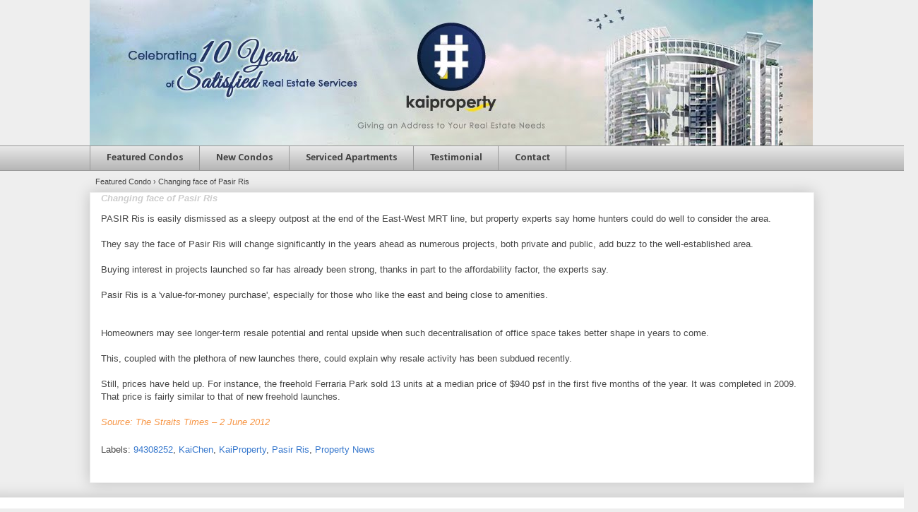

--- FILE ---
content_type: text/html; charset=UTF-8
request_url: https://www.kaiproperty.com/2012/06/changing-face-of-pasir-ris.html
body_size: 13374
content:
<!DOCTYPE html>
<html class='v2' dir='ltr' lang='en' xmlns='http://www.w3.org/1999/xhtml' xmlns:b='http://www.google.com/2005/gml/b' xmlns:data='http://www.google.com/2005/gml/data' xmlns:expr='http://www.google.com/2005/gml/expr'>
<head>
<link href='https://www.blogger.com/static/v1/widgets/335934321-css_bundle_v2.css' rel='stylesheet' type='text/css'/>
<title>Changing face of Pasir Ris Singapore</title>
<meta content='Changing face of Pasir Ris' name='keywords'/>
<meta content='en' http-equiv='content-language'/>
<meta content='global' name='distribution'/>
<meta content='1 days' name='revisit'/>
<meta content='1 days' name='revisit-after'/>
<meta content='document' name='resource-type'/>
<meta content='all' name='audience'/>
<meta content='general' name='rating'/>
<meta content='all' name='robots'/>
<meta content='index, follow' name='robots'/>
<meta content='English' name='language'/>
<meta content='Singapore' name='country'/>
<link href='https://plus.google.com/+KaiChen/about' rel='author'/>
<link href='https://plus.google.com/106868802401134742098' rel='publisher'/>
<meta content='C983661534976A58BB86957A978C679A' name='msvalidate.01'/>
<!-- <link href='https://www.kaiproperty.com' hreflang='en' rel='alternate'/> -->
<meta content='width=1100' name='viewport'/>
<meta content='text/html; charset=UTF-8' http-equiv='Content-Type'/>
<meta content='blogger' name='generator'/>
<link href='https://www.kaiproperty.com/favicon.ico' rel='icon' type='image/x-icon'/>
<link href='https://www.kaiproperty.com/2012/06/changing-face-of-pasir-ris.html' rel='canonical'/>
<link rel="alternate" type="application/atom+xml" title="Kaiproperty | New Condo Singapore - Atom" href="https://www.kaiproperty.com/feeds/posts/default" />
<link rel="alternate" type="application/rss+xml" title="Kaiproperty | New Condo Singapore - RSS" href="https://www.kaiproperty.com/feeds/posts/default?alt=rss" />
<link rel="service.post" type="application/atom+xml" title="Kaiproperty | New Condo Singapore - Atom" href="https://draft.blogger.com/feeds/9047881551339721871/posts/default" />

<link rel="alternate" type="application/atom+xml" title="Kaiproperty | New Condo Singapore - Atom" href="https://www.kaiproperty.com/feeds/534407144455842322/comments/default" />
<!--Can't find substitution for tag [blog.ieCssRetrofitLinks]-->
<meta content='https://www.kaiproperty.com/2012/06/changing-face-of-pasir-ris.html' property='og:url'/>
<meta content='Changing face of Pasir Ris' property='og:title'/>
<meta content='Kaiproperty provides Real Estate Services and handles New or Resale Condos, Resale HDB, Serviced Apartments in Singapore.' property='og:description'/>
<style type='text/css'>@font-face{font-family:'Calibri';font-style:normal;font-weight:700;font-display:swap;src:url(//fonts.gstatic.com/l/font?kit=J7aanpV-BGlaFfdAjAo9_pxqHxIZrCE&skey=cd2dd6afe6bf0eb2&v=v15)format('woff2');unicode-range:U+0000-00FF,U+0131,U+0152-0153,U+02BB-02BC,U+02C6,U+02DA,U+02DC,U+0304,U+0308,U+0329,U+2000-206F,U+20AC,U+2122,U+2191,U+2193,U+2212,U+2215,U+FEFF,U+FFFD;}</style>
<style id='page-skin-1' type='text/css'><!--
/* Variable definitions
====================
<Variable name="keycolor" description="Main Color" type="color" default="#ffffff"/>
<Group description="Page" selector="body">
<Variable name="body.font" description="Font" type="font"
default="normal normal 13px Arial, Tahoma, Helvetica, FreeSans, sans-serif"/>
<Variable name="body.background.color" description="Background Color" type="color" default="#000000"/>
<Variable name="body.text.color" description="Text Color" type="color" default="#ffffff"/>
</Group>
<Group description="Links" selector=".main-inner">
<Variable name="link.color" description="Link Color" type="color" default="#888888"/>
<Variable name="link.visited.color" description="Visited Color" type="color" default="#444444"/>
<Variable name="link.hover.color" description="Hover Color" type="color" default="#cccccc"/>
</Group>
<Group description="Blog Title" selector=".header h1">
<Variable name="header.font" description="Title Font" type="font"
default="normal bold 40px Arial, Tahoma, Helvetica, FreeSans, sans-serif"/>
<Variable name="header.text.color" description="Title Color" type="color" default="#444444" />
<Variable name="header.background.color" description="Header Background" type="color" default="transparent" />
</Group>
<Group description="Blog Description" selector=".header .description">
<Variable name="description.font" description="Font" type="font"
default="normal normal 10px Arial, Tahoma, Helvetica, FreeSans, sans-serif"/>
<Variable name="description.text.color" description="Text Color" type="color"
default="#444444" />
</Group>
<Group description="Tabs Text" selector=".tabs-inner .widget li a">
<Variable name="tabs.font" description="Font" type="font"
default="normal bold 14px Arial, Tahoma, Helvetica, FreeSans, sans-serif"/>
<Variable name="tabs.text.color" description="Text Color" type="color" default="#444444"/>
<Variable name="tabs.selected.text.color" description="Selected Color" type="color" default="#444444"/>
</Group>
<Group description="Tabs Background" selector=".tabs-outer .PageList">
<Variable name="tabs.background.color" description="Background Color" type="color" default="#141414"/>
<Variable name="tabs.selected.background.color" description="Selected Color" type="color" default="#444444"/>
<Variable name="tabs.border.color" description="Border Color" type="color" default="#eeeeee"/>
</Group>
<Group description="Date Header" selector=".main-inner .widget h2.date-header, .main-inner .widget h2.date-header span">
<Variable name="date.font" description="Font" type="font"
default="normal normal 14px Arial, Tahoma, Helvetica, FreeSans, sans-serif"/>
<Variable name="date.text.color" description="Text Color" type="color" default="#666666"/>
<Variable name="date.border.color" description="Border Color" type="color" default="#eeeeee"/>
</Group>
<Group description="Post Title" selector="h3.post-title, h4, h3.post-title a">
<Variable name="post.title.font" description="Font" type="font"
default="normal bold 22px Arial, Tahoma, Helvetica, FreeSans, sans-serif"/>
<Variable name="post.title.text.color" description="Text Color" type="color" default="#444444"/>
</Group>
<Group description="Post Background" selector=".post">
<Variable name="post.background.color" description="Background Color" type="color" default="#ffffff" />
<Variable name="post.border.color" description="Border Color" type="color" default="#eeeeee" />
<Variable name="post.border.bevel.color" description="Bevel Color" type="color" default="#eeeeee"/>
</Group>
<Group description="Gadget Title" selector="h2">
<Variable name="widget.title.font" description="Font" type="font"
default="normal bold 14px Arial, Tahoma, Helvetica, FreeSans, sans-serif"/>
<Variable name="widget.title.text.color" description="Text Color" type="color" default="#444444"/>
</Group>
<Group description="Gadget Text" selector=".sidebar .widget">
<Variable name="widget.font" description="Font" type="font"
default="normal normal 14px Arial, Tahoma, Helvetica, FreeSans, sans-serif"/>
<Variable name="widget.text.color" description="Text Color" type="color" default="#444444"/>
<Variable name="widget.alternate.text.color" description="Alternate Color" type="color" default="#666666"/>
</Group>
<Group description="Gadget Links" selector=".sidebar .widget">
<Variable name="widget.link.color" description="Link Color" type="color" default="#3778cd"/>
<Variable name="widget.link.visited.color" description="Visited Color" type="color" default="#4d469c"/>
<Variable name="widget.link.hover.color" description="Hover Color" type="color" default="#3778cd"/>
</Group>
<Group description="Gadget Background" selector=".sidebar .widget">
<Variable name="widget.background.color" description="Background Color" type="color" default="#141414"/>
<Variable name="widget.border.color" description="Border Color" type="color" default="#222222"/>
<Variable name="widget.border.bevel.color" description="Bevel Color" type="color" default="#000000"/>
</Group>
<Group description="Sidebar Background" selector=".column-left-inner .column-right-inner">
<Variable name="widget.outer.background.color" description="Background Color" type="color" default="transparent" />
</Group>
<Group description="Images" selector=".main-inner">
<Variable name="image.background.color" description="Background Color" type="color" default="transparent"/>
<Variable name="image.border.color" description="Border Color" type="color" default="transparent"/>
</Group>
<Group description="Feed" selector=".blog-feeds">
<Variable name="feed.text.color" description="Text Color" type="color" default="#444444"/>
</Group>
<Group description="Feed Links" selector=".blog-feeds">
<Variable name="feed.link.color" description="Link Color" type="color" default="#3778cd"/>
<Variable name="feed.link.visited.color" description="Visited Color" type="color" default="#4d469c"/>
<Variable name="feed.link.hover.color" description="Hover Color" type="color" default="#3778cd"/>
</Group>
<Group description="Pager" selector=".blog-pager">
<Variable name="pager.background.color" description="Background Color" type="color" default="#ffffff" />
</Group>
<Group description="Footer" selector=".footer-outer">
<Variable name="footer.background.color" description="Background Color" type="color" default="#ffffff" />
<Variable name="footer.text.color" description="Text Color" type="color" default="#444444" />
</Group>
<Variable name="title.shadow.spread" description="Title Shadow" type="length" default="-1px"/>
<Variable name="body.background" description="Body Background" type="background"
color="#eeeeee"
default="$(color) none repeat scroll top left"/>
<Variable name="body.background.gradient.cap" description="Body Gradient Cap" type="url"
default="none"/>
<Variable name="body.background.size" description="Body Background Size" type="string" default="auto"/>
<Variable name="tabs.background.gradient" description="Tabs Background Gradient" type="url"
default="none"/>
<Variable name="header.background.gradient" description="Header Background Gradient" type="url" default="none" />
<Variable name="header.padding.top" description="Header Top Padding" type="length" default="22px" />
<Variable name="header.margin.top" description="Header Top Margin" type="length" default="0" />
<Variable name="header.margin.bottom" description="Header Bottom Margin" type="length" default="0" />
<Variable name="widget.padding.top" description="Widget Padding Top" type="length" default="8px" />
<Variable name="widget.padding.side" description="Widget Padding Side" type="length" default="15px" />
<Variable name="widget.outer.margin.top" description="Widget Top Margin" type="length" default="0" />
<Variable name="widget.outer.background.gradient" description="Gradient" type="url" default="none" />
<Variable name="widget.border.radius" description="Gadget Border Radius" type="length" default="0" />
<Variable name="outer.shadow.spread" description="Outer Shadow Size" type="length" default="0" />
<Variable name="date.header.border.radius.top" description="Date Header Border Radius Top" type="length" default="0" />
<Variable name="date.header.position" description="Date Header Position" type="length" default="15px" />
<Variable name="date.space" description="Date Space" type="length" default="30px" />
<Variable name="date.position" description="Date Float" type="string" default="static" />
<Variable name="date.padding.bottom" description="Date Padding Bottom" type="length" default="0" />
<Variable name="date.border.size" description="Date Border Size" type="length" default="0" />
<Variable name="date.background" description="Date Background" type="background" color="transparent"
default="$(color) none no-repeat scroll top left" />
<Variable name="date.first.border.radius.top" description="Date First top radius" type="length" default="0" />
<Variable name="date.last.space.bottom" description="Date Last Space Bottom" type="length"
default="20px" />
<Variable name="date.last.border.radius.bottom" description="Date Last bottom radius" type="length" default="0" />
<Variable name="post.first.padding.top" description="First Post Padding Top" type="length" default="0" />
<Variable name="image.shadow.spread" description="Image Shadow Size" type="length" default="0"/>
<Variable name="image.border.radius" description="Image Border Radius" type="length" default="0"/>
<Variable name="separator.outdent" description="Separator Outdent" type="length" default="15px" />
<Variable name="title.separator.border.size" description="Widget Title Border Size" type="length" default="1px" />
<Variable name="list.separator.border.size" description="List Separator Border Size" type="length" default="1px" />
<Variable name="shadow.spread" description="Shadow Size" type="length" default="0"/>
<Variable name="startSide" description="Side where text starts in blog language" type="automatic" default="left"/>
<Variable name="endSide" description="Side where text ends in blog language" type="automatic" default="right"/>
<Variable name="date.side" description="Side where date header is placed" type="string" default="right"/>
<Variable name="pager.border.radius.top" description="Pager Border Top Radius" type="length" default="0" />
<Variable name="pager.space.top" description="Pager Top Space" type="length" default="1em" />
<Variable name="footer.background.gradient" description="Background Gradient" type="url" default="none" />
<Variable name="mobile.background.size" description="Mobile Background Size" type="string"
default="auto"/>
<Variable name="mobile.background.overlay" description="Mobile Background Overlay" type="string"
default="transparent none repeat scroll top left"/>
<Variable name="mobile.button.color" description="Mobile Button Color" type="color" default="#ffffff" />
*/
/* Content
----------------------------------------------- */
body {
font: normal normal 13px Arial, Tahoma, Helvetica, FreeSans, sans-serif;
color: #444444;
background: #eeeeee none repeat scroll top left;
}
html body .content-outer {
min-width: 0;
max-width: 100%;
width: 100%;
}
a:link {
text-decoration: none;
color: #3778cd;
}
a:visited {
text-decoration: none;
color: #4d469c;
}
a:hover {
text-decoration: underline;
color: #3778cd;
}
.body-fauxcolumn-outer .cap-top {
position: absolute;
z-index: 1;
height: 276px;
width: 100%;
background: transparent none repeat-x scroll top left;
_background-image: none;
}
/* Columns
----------------------------------------------- */
.content-inner {
padding: 0;
}
.header-inner .section {
margin: 0 16px;
}
.tabs-inner .section {
margin: 0 16px;
}
.main-inner {
padding-top: 13px;
padding-bottom: 0px;
}
.main-inner .column-center-inner,
.main-inner .column-left-inner,
.main-inner .column-right-inner {
padding: 0 5px;
}
*+html body .main-inner .column-center-inner {
margin-top: -30px;
}
#layout .main-inner .column-center-inner {
margin-top: 0;
}
/* Header
----------------------------------------------- */
.header-outer {
margin: 0 0 0 0;
background: transparent none repeat scroll 0 0;
}
.Header h1 {
font: normal bold 13px Arial, Tahoma, Helvetica, FreeSans, sans-serif;
color: #444444;
text-shadow: 0 0 -1px #000000;
}
.Header h1 a {
color: #444444;
}
.Header .description {
font: normal normal 13px Arial, Tahoma, Helvetica, FreeSans, sans-serif;
color: #444444;
}
.header-inner .Header .titlewrapper,
.header-inner .Header .descriptionwrapper {
padding-left: 0;
padding-right: 0;
margin-bottom: 0;
}
.header-inner .Header .titlewrapper {
padding-top: 22px;
}
/* Tabs
----------------------------------------------- */
.tabs-outer {
overflow: hidden;
position: relative;
background: #e5e5e5 url(//www.blogblog.com/1kt/awesomeinc/tabs_gradient_light.png) repeat scroll 0 0;
margin-top: -10px !important;
}
#layout .tabs-outer {
overflow: visible;
}
.tabs-cap-top, .tabs-cap-bottom {
position: absolute;
width: 100%;
border-top: 1px solid #999999;
}
.tabs-cap-bottom {
bottom: 0;
}
.tabs-inner .widget li a {
display: inline-block;
margin: 0;
padding: .6em 1.5em;
font: normal bold 15px Calibri;
color: #444444;
border-top: 1px solid #999999;
border-bottom: 1px solid #999999;
border-left: 1px solid #999999;
height: 16px;
line-height: 16px;
}
.tabs-inner .widget li:last-child a {
border-right: 1px solid #999999;
}
.tabs-inner .widget li.selected a, .tabs-inner .widget li a:hover {
background: #444444 url(//www.blogblog.com/1kt/awesomeinc/tabs_gradient_light.png) repeat-x scroll 0 -100px;
color: #ffffff;
}
/* Headings
----------------------------------------------- */
h2 {
font: normal bold 13px Arial, Tahoma, Helvetica, FreeSans, sans-serif;
color: #999999;
}
/* Widgets
----------------------------------------------- */
.main-inner .section {
margin: 0 27px;
padding: 0;
}
.main-inner .column-left-outer,
.main-inner .column-right-outer {
margin-top: 0;
}
#layout .main-inner .column-left-outer,
#layout .main-inner .column-right-outer {
margin-top: 0;
}
.main-inner .column-left-inner,
.main-inner .column-right-inner {
background: transparent none repeat 0 0;
-moz-box-shadow: 0 0 0 rgba(0, 0, 0, .2);
-webkit-box-shadow: 0 0 0 rgba(0, 0, 0, .2);
-goog-ms-box-shadow: 0 0 0 rgba(0, 0, 0, .2);
box-shadow: 0 0 0 rgba(0, 0, 0, .2);
-moz-border-radius: 0;
-webkit-border-radius: 0;
-goog-ms-border-radius: 0;
border-radius: 0;
}
#layout .main-inner .column-left-inner,
#layout .main-inner .column-right-inner {
margin-top: 0;
}
.sidebar .widget {
font: normal normal 14px Arial, Tahoma, Helvetica, FreeSans, sans-serif;
color: #444444;
}
.sidebar .widget a:link {
color: #251a9c;
}
.sidebar .widget a:visited {
color: #4d469c;
}
.sidebar .widget a:hover {
color: #3778cd;
}
.sidebar .widget h2 {
text-shadow: 0 0 -1px #000000;
}
.main-inner .widget {
background-color: #ffffff;
border: 1px solid #eeeeee;
padding: 0 15px 15px;
margin: 20px -16px;
-moz-box-shadow: 0 0 20px rgba(0, 0, 0, .2);
-webkit-box-shadow: 0 0 20px rgba(0, 0, 0, .2);
-goog-ms-box-shadow: 0 0 20px rgba(0, 0, 0, .2);
box-shadow: 0 0 20px rgba(0, 0, 0, .2);
-moz-border-radius: 0;
-webkit-border-radius: 0;
-goog-ms-border-radius: 0;
border-radius: 0;
}
.main-inner .widget h2 {
margin: 0 -15px;
padding: .6em 15px .5em;
border-bottom: 1px solid transparent;
}
.footer-inner .widget h2 {
padding: 0 0 .4em;
border-bottom: 1px solid transparent;
}
.main-inner .widget h2 + div, .footer-inner .widget h2 + div {
border-top: 1px solid #eeeeee;
padding-top: 8px;
}
.main-inner .widget .widget-content {
margin: 0 -15px;
padding: 7px 15px 0;
}
.main-inner .widget ul, .main-inner .widget #ArchiveList ul.flat {
margin: -8px -15px 0;
padding: 0;
list-style: none;
}
.main-inner .widget #ArchiveList {
margin: -8px 0 0;
}
.main-inner .widget ul li, .main-inner .widget #ArchiveList ul.flat li {
padding: .5em 15px;
text-indent: 0;
color: #444444;
border-top: 1px solid #eeeeee;
border-bottom: 1px solid transparent;
}
.main-inner .widget #ArchiveList ul li {
padding-top: .25em;
padding-bottom: .25em;
}
.main-inner .widget ul li:first-child, .main-inner .widget #ArchiveList ul.flat li:first-child {
border-top: none;
}
.main-inner .widget ul li:last-child, .main-inner .widget #ArchiveList ul.flat li:last-child {
border-bottom: none;
}
.post-body {
position: relative;
}
.main-inner .widget .post-body ul {
padding: 0 2.5em;
margin: .5em 0;
list-style: disc;
}
.main-inner .widget .post-body ul li {
padding: 0.25em 0;
margin-bottom: .25em;
color: #444444;
border: none;
}
.footer-inner .widget ul {
padding: 0;
list-style: none;
}
.widget .zippy {
color: #444444;
}
/* Posts
----------------------------------------------- */
body .main-inner .Blog {
padding: 0;
margin-bottom: 1em;
background-color: transparent;
border: none;
-moz-box-shadow: 0 0 0 rgba(0, 0, 0, 0);
-webkit-box-shadow: 0 0 0 rgba(0, 0, 0, 0);
-goog-ms-box-shadow: 0 0 0 rgba(0, 0, 0, 0);
box-shadow: 0 0 0 rgba(0, 0, 0, 0);
}
.main-inner .section:last-child .Blog:last-child {
padding: 0;
margin-bottom: 1em;
}
.main-inner .widget h2.date-header {
margin: 0 -15px 1px;
padding: 0 0 0 0;
font: normal normal 14px Arial, Tahoma, Helvetica, FreeSans, sans-serif;
color: #444444;
background: transparent none no-repeat scroll top left;
border-top: 0 solid #eeeeee;
border-bottom: 1px solid transparent;
-moz-border-radius-topleft: 0;
-moz-border-radius-topright: 0;
-webkit-border-top-left-radius: 0;
-webkit-border-top-right-radius: 0;
border-top-left-radius: 0;
border-top-right-radius: 0;
position: static;
bottom: 100%;
right: 15px;
text-shadow: 0 0 -1px #000000;
}
.main-inner .widget h2.date-header span {
font: normal normal 14px Arial, Tahoma, Helvetica, FreeSans, sans-serif;
display: block;
padding: .5em 15px;
border-left: 0 solid #eeeeee;
border-right: 0 solid #eeeeee;
}
.date-outer {
position: relative;
margin: 30px 0 20px;
padding: 0 15px;
background-color: #ffffff;
border: 1px solid #eeeeee;
-moz-box-shadow: 0 0 20px rgba(0, 0, 0, .2);
-webkit-box-shadow: 0 0 20px rgba(0, 0, 0, .2);
-goog-ms-box-shadow: 0 0 20px rgba(0, 0, 0, .2);
box-shadow: 0 0 20px rgba(0, 0, 0, .2);
-moz-border-radius: 0;
-webkit-border-radius: 0;
-goog-ms-border-radius: 0;
border-radius: 0;
}
.date-outer:first-child {
margin-top: 0;
}
.date-outer:last-child {
margin-bottom: 20px;
-moz-border-radius-bottomleft: 0;
-moz-border-radius-bottomright: 0;
-webkit-border-bottom-left-radius: 0;
-webkit-border-bottom-right-radius: 0;
-goog-ms-border-bottom-left-radius: 0;
-goog-ms-border-bottom-right-radius: 0;
border-bottom-left-radius: 0;
border-bottom-right-radius: 0;
}
.date-posts {
margin: 0 -15px;
padding: 0 15px;
clear: both;
}
.post-outer, .inline-ad {
border-top: 1px solid #eeeeee;
margin: 0 -15px;
padding: 15px 15px;
}
.post-outer {
padding-bottom: 10px;
}
.post-outer:first-child {
padding-top: 0;
border-top: none;
}
.post-outer:last-child, .inline-ad:last-child {
border-bottom: none;
}
.post-body {
position: relative;
}
.post-body img {
padding: 8px;
background: transparent;
border: 1px solid transparent;
-moz-box-shadow: 0 0 0 rgba(0, 0, 0, .2);
-webkit-box-shadow: 0 0 0 rgba(0, 0, 0, .2);
box-shadow: 0 0 0 rgba(0, 0, 0, .2);
-moz-border-radius: 0;
-webkit-border-radius: 0;
border-radius: 0;
}
h3.post-title, h4 {
font: italic bold 13px Arial, Tahoma, Helvetica, FreeSans, sans-serif;
color: #cccccc;
}
h3.post-title a {
font: italic bold 13px Arial, Tahoma, Helvetica, FreeSans, sans-serif;
color: #cccccc;
}
h3.post-title a:hover {
color: #3778cd;
text-decoration: underline;
}
.post-header {
margin: 0 0 1em;
}
.post-body {
line-height: 1.4;
}
.post-outer h2 {
color: #444444;
}
.post-footer {
margin: 1.5em 0 0;
}
#blog-pager {
padding: 15px;
font-size: 120%;
background-color: #ffffff;
border: 1px solid #eeeeee;
-moz-box-shadow: 0 0 20px rgba(0, 0, 0, .2);
-webkit-box-shadow: 0 0 20px rgba(0, 0, 0, .2);
-goog-ms-box-shadow: 0 0 20px rgba(0, 0, 0, .2);
box-shadow: 0 0 20px rgba(0, 0, 0, .2);
-moz-border-radius: 0;
-webkit-border-radius: 0;
-goog-ms-border-radius: 0;
border-radius: 0;
-moz-border-radius-topleft: 0;
-moz-border-radius-topright: 0;
-webkit-border-top-left-radius: 0;
-webkit-border-top-right-radius: 0;
-goog-ms-border-top-left-radius: 0;
-goog-ms-border-top-right-radius: 0;
border-top-left-radius: 0;
border-top-right-radius-topright: 0;
margin-top: 1em;
}
.blog-feeds, .post-feeds {
margin: 1em 0;
text-align: center;
color: #444444;
}
.blog-feeds a, .post-feeds a {
color: #3778cd;
}
.blog-feeds a:visited, .post-feeds a:visited {
color: #4d469c;
}
.blog-feeds a:hover, .post-feeds a:hover {
color: #3778cd;
}
.post-outer .comments {
margin-top: 2em;
}
/* Comments
----------------------------------------------- */
.comments .comments-content .icon.blog-author {
background-repeat: no-repeat;
background-image: url([data-uri]);
}
.comments .comments-content .loadmore a {
border-top: 1px solid #999999;
border-bottom: 1px solid #999999;
}
.comments .continue {
border-top: 2px solid #999999;
}
/* Footer
----------------------------------------------- */
/*.footer-outer {
margin: -20px 0 -1px;
padding: 20px 0 0;
color: #444444;
overflow: hidden;
}*/
.footer-fauxborder-left {
border-top: 1px solid #eeeeee;
background: #ffffff none repeat scroll 0 0;
-moz-box-shadow: 0 0 20px rgba(0, 0, 0, .2);
-webkit-box-shadow: 0 0 20px rgba(0, 0, 0, .2);
-goog-ms-box-shadow: 0 0 20px rgba(0, 0, 0, .2);
box-shadow: 0 0 20px rgba(0, 0, 0, .2);
margin: 0 -20px;
}
/* Mobile
----------------------------------------------- */
body.mobile {
background-size: auto;
}
.mobile .body-fauxcolumn-outer {
background: transparent none repeat scroll top left;
}
*+html body.mobile .main-inner .column-center-inner {
margin-top: 0;
}
.mobile .main-inner .widget {
padding: 0 0 15px;
}
.mobile .main-inner .widget h2 + div,
.mobile .footer-inner .widget h2 + div {
border-top: none;
padding-top: 0;
}
.mobile .footer-inner .widget h2 {
padding: 0.5em 0;
border-bottom: none;
}
.mobile .main-inner .widget .widget-content {
margin: 0;
padding: 7px 0 0;
}
.mobile .main-inner .widget ul,
.mobile .main-inner .widget #ArchiveList ul.flat {
margin: 0 -15px 0;
}
.mobile .main-inner .widget h2.date-header {
right: 0;
}
.mobile .date-header span {
padding: 0.4em 0;
}
.mobile .date-outer:first-child {
margin-bottom: 0;
border: 1px solid #eeeeee;
-moz-border-radius-topleft: 0;
-moz-border-radius-topright: 0;
-webkit-border-top-left-radius: 0;
-webkit-border-top-right-radius: 0;
-goog-ms-border-top-left-radius: 0;
-goog-ms-border-top-right-radius: 0;
border-top-left-radius: 0;
border-top-right-radius: 0;
}
.mobile .date-outer {
border-color: #eeeeee;
border-width: 0 1px 1px;
}
.mobile .date-outer:last-child {
margin-bottom: 0;
}
.mobile .main-inner {
padding: 0;
}
.mobile .header-inner .section {
margin: 0;
}
.mobile .post-outer, .mobile .inline-ad {
padding: 5px 0;
}
.mobile .tabs-inner .section {
margin: 0 10px;
}
.mobile .main-inner .widget h2 {
margin: 0;
padding: 0;
}
.mobile .main-inner .widget h2.date-header span {
padding: 0;
}
.mobile .main-inner .widget .widget-content {
margin: 0;
padding: 7px 0 0;
}
.mobile #blog-pager {
border: 1px solid transparent;
background: #ffffff none repeat scroll 0 0;
}
.mobile .main-inner .column-left-inner,
.mobile .main-inner .column-right-inner {
background: transparent none repeat 0 0;
-moz-box-shadow: none;
-webkit-box-shadow: none;
-goog-ms-box-shadow: none;
box-shadow: none;
}
.mobile .date-posts {
margin: 0;
padding: 0;
}
.mobile .footer-fauxborder-left {
margin: 0;
border-top: inherit;
}
.mobile .main-inner .section:last-child .Blog:last-child {
margin-bottom: 0;
}
.mobile-index-contents {
color: #444444;
}
.mobile .mobile-link-button {
background: #3778cd url(//www.blogblog.com/1kt/awesomeinc/tabs_gradient_light.png) repeat scroll 0 0;
}
.mobile-link-button a:link, .mobile-link-button a:visited {
color: #ffffff;
}
.mobile .tabs-inner .PageList .widget-content {
background: transparent;
border-top: 1px solid;
border-color: #999999;
color: #444444;
}
.mobile .tabs-inner .PageList .widget-content .pagelist-arrow {
border-left: 1px solid #999999;
}
#navbar { height: 0px; visibility: hidden; display: none;}
#Attribution1{display:none;}
#blog-pager {
display: none;
}
.post-body img, .post-body .tr-caption-container, .Profile img, .Image img,
.BlogList .item-thumbnail img {
padding: 0 !important;
border: none !important;
background: none !important;
-moz-box-shadow: 0px 0px 0px transparent !important;
-webkit-box-shadow: 0px 0px 0px transparent !important;
box-shadow: 0px 0px 0px transparent !important;
}#bottom-posts{
display: none !important;
}
.breadcrumbs {
padding:0px 0px 0px 0px;
margin: -5px 0px -23px 8px;
font-size:85%;
}
.date-outer{
margin-bottom: -13px;
}.mobile .post-body {
font: normal 13px "Arial";
}
.mobile .post-title {
display: none;
}
.mobile .header {
display: none;
}
.mobile .post-footer {
display: none;
}
.mobile .post-header {
display: none;
}
.at-floating-navigation {
z-index: 999999;
position: fixed;
right: 0px;
bottom: -2px;
}
#MainTable {
width: 100%;
background: rgba(237,237,237,0.8);
border: 0px;
}
#TitleUnderline {
border-bottom: 2px solid #3d85c6;
}
.mobileHide { display: inline; }
@media only screen
and (min-device-width : 320px)
and (max-device-width : 480px){
.mobileHide { display: none;}
}
.mobileShow {display: none;}
@media only screen
and (min-device-width : 320px)
and (max-device-width : 480px){
.mobileShow {display: inline;}
}
.mobileImg { }
@media only screen
and (min-device-width : 320px)
and (max-device-width : 480px){
.mobileImg {
width: 36%;
margin-left: auto;
margin-right: auto;
position: relative;
}
.mobileImg2 { }
@media only screen
and (min-device-width : 320px)
and (max-device-width : 480px){
.mobileImg2 {
width: 36px;
margin-left: auto;
margin-right: auto;
position: relative;
}
.mobileImg3 { }
@media only screen
and (min-device-width : 320px)
and (max-device-width : 480px){
.mobileImg3 {
width: 43%;
margin-left: left;
margin-right: auto;
position: relative;
}
--></style>
<style id='template-skin-1' type='text/css'><!--
body {
min-width: 1058px;
}
.content-outer, .content-fauxcolumn-outer, .region-inner {
min-width: 1058px;
max-width: 1058px;
_width: 1058px;
}
.main-inner .columns {
padding-left: 0px;
padding-right: 0px;
}
.main-inner .fauxcolumn-center-outer {
left: 0px;
right: 0px;
/* IE6 does not respect left and right together */
_width: expression(this.parentNode.offsetWidth -
parseInt("0px") -
parseInt("0px") + 'px');
}
.main-inner .fauxcolumn-left-outer {
width: 0px;
}
.main-inner .fauxcolumn-right-outer {
width: 0px;
}
.main-inner .column-left-outer {
width: 0px;
right: 100%;
margin-left: -0px;
}
.main-inner .column-right-outer {
width: 0px;
margin-right: -0px;
}
#layout {
min-width: 0;
}
#layout .content-outer {
min-width: 0;
width: 800px;
}
#layout .region-inner {
min-width: 0;
width: auto;
}
--></style>
<script type='text/javascript'>
        (function(i,s,o,g,r,a,m){i['GoogleAnalyticsObject']=r;i[r]=i[r]||function(){
        (i[r].q=i[r].q||[]).push(arguments)},i[r].l=1*new Date();a=s.createElement(o),
        m=s.getElementsByTagName(o)[0];a.async=1;a.src=g;m.parentNode.insertBefore(a,m)
        })(window,document,'script','https://www.google-analytics.com/analytics.js','ga');
        ga('create', 'UA-40863574-1', 'auto', 'blogger');
        ga('blogger.send', 'pageview');
      </script>
<!-- <meta content='Kaiproperty' name='author'/> -->
<meta content='Kaiproperty.com' name='copyright'/>
<meta content='Country' name='Singapore'/>
<meta content='C983661534976A58BB86957A978C679A' name='msvalidate.01'/>
<meta content='RZlYEpu_J-hEUCSpGG1ZaaGyjXKr5hEA_EmMUbLn710' name='google-site-verification'/>
<meta content='DJA3vIkOS8sMcqQ7lV5Rf9asOD0' name='alexaVerifyID'/>
<meta content='40cd7d553c2344d3' name='yandex-verification'/>
<meta content='k1ip6ucdgjduvmilih62bqa0lw8z-drgtcaa-wsrs-nm8bs9cuu94knjzwejjr61jvsymfltaboi6b7cid09fm2ynnpktsxnyeww99sf62-7c740wg6t27gfs25no4le' name='norton-safeweb-site-verification'/>
<script src="//ajax.googleapis.com/ajax/libs/jquery/1.7.2/jquery.js" type="text/javascript"></script>
<script type='text/javascript'>
jQuery(document).ready(function () {

jQuery('a[href*="https://"]:not([href*="https://www.kaiproperty.com"])').attr('rel', 'nofollow');

jQuery('a[href*="https://"]:not([href*="https://www.kaiproperty.com"])').attr('target', '_blank');

    });
</script>
<meta content='width=device-width, initial-scale=1.0' name='viewport'/>


<!-- Facebook Pixel Code -->
<script>
  !function(f,b,e,v,n,t,s)
  {if(f.fbq)return;n=f.fbq=function(){n.callMethod?
  n.callMethod.apply(n,arguments):n.queue.push(arguments)};
  if(!f._fbq)f._fbq=n;n.push=n;n.loaded=!0;n.version='2.0';
  n.queue=[];t=b.createElement(e);t.async=!0;
  t.src=v;s=b.getElementsByTagName(e)[0];
  s.parentNode.insertBefore(t,s)}(window, document,'script',
  'https://connect.facebook.net/en_US/fbevents.js');
  fbq('init', '541054943097334');
  fbq('track', 'PageView');
</script>
<noscript><img height="1" width="1" style="display:none"
  src="https://www.facebook.com/tr?id=541054943097334&ev=PageView&noscript=1"
/></noscript>
<!-- End Facebook Pixel Code -->

    <script async='async' data-ad-client='ca-pub-2454504201258464' src='https://pagead2.googlesyndication.com/pagead/js/adsbygoogle.js'></script>
<link href='https://draft.blogger.com/dyn-css/authorization.css?targetBlogID=9047881551339721871&amp;zx=d2b0ec6d-8678-4687-a4fa-4c66cde6e281' media='none' onload='if(media!=&#39;all&#39;)media=&#39;all&#39;' rel='stylesheet'/><noscript><link href='https://draft.blogger.com/dyn-css/authorization.css?targetBlogID=9047881551339721871&amp;zx=d2b0ec6d-8678-4687-a4fa-4c66cde6e281' rel='stylesheet'/></noscript>
<meta name='google-adsense-platform-account' content='ca-host-pub-1556223355139109'/>
<meta name='google-adsense-platform-domain' content='blogspot.com'/>

<!-- data-ad-client=ca-pub-2454504201258464 -->

</head>
<script type='text/javascript'>
    function nocontext(e) {
        var clickedTag = (e==null) ? event.srcElement.tagName : e.target.tagName;
        if (clickedTag == "IMG") {
            return false;
        }
    }
    document.oncontextmenu = nocontext;
</script>
<body class='loading'>
<div class='navbar no-items section' id='navbar'>
</div>
<div class='body-fauxcolumns'>
<div class='fauxcolumn-outer body-fauxcolumn-outer'>
<div class='cap-top'>
<div class='cap-left'></div>
<div class='cap-right'></div>
</div>
<div class='fauxborder-left'>
<div class='fauxborder-right'></div>
<div class='fauxcolumn-inner'>
</div>
</div>
<div class='cap-bottom'>
<div class='cap-left'></div>
<div class='cap-right'></div>
</div>
</div>
</div>
<div class='content'>
<div class='content-fauxcolumns'>
<div class='fauxcolumn-outer content-fauxcolumn-outer'>
<div class='cap-top'>
<div class='cap-left'></div>
<div class='cap-right'></div>
</div>
<div class='fauxborder-left'>
<div class='fauxborder-right'></div>
<div class='fauxcolumn-inner'>
</div>
</div>
<div class='cap-bottom'>
<div class='cap-left'></div>
<div class='cap-right'></div>
</div>
</div>
</div>
<div class='content-outer'>
<div class='content-cap-top cap-top'>
<div class='cap-left'></div>
<div class='cap-right'></div>
</div>
<div class='fauxborder-left content-fauxborder-left'>
<div class='fauxborder-right content-fauxborder-right'></div>
<div class='content-inner'>
<header>
<div class='header-outer'>
<div class='header-cap-top cap-top'>
<div class='cap-left'></div>
<div class='cap-right'></div>
</div>
<div class='fauxborder-left header-fauxborder-left'>
<div class='fauxborder-right header-fauxborder-right'></div>
<div class='region-inner header-inner'>
<div class='header section' id='header'><div class='widget Header' data-version='1' id='Header1'>
<div id='header-inner'>
<a href='https://www.kaiproperty.com/' style='display: block'>
<img alt='Kaiproperty | New Condo Singapore' height='216px; ' id='Header1_headerimg' src='https://blogger.googleusercontent.com/img/b/R29vZ2xl/AVvXsEh5Vm4pI155K00rgL1jw2tViO_ANsp080eeWqdQKb72Fp5tyTlaW9CmDeI9r8Jp30TRgPLAqLzQvhxwr7I4Mn6QTYQeiDyLhe6IBZrs0jYExC3mLX016kSujjlEfoXqSrWzhlBsO-KjxJah/s1600/ERA-Website-Banner8.jpg' style='display: block' width='1024px; '/>
</a>
</div>
</div></div>
</div>
</div>
<div class='header-cap-bottom cap-bottom'>
<div class='cap-left'></div>
<div class='cap-right'></div>
</div>
</div>
</header>
<div class='tabs-outer'>
<div class='tabs-cap-top cap-top'>
<div class='cap-left'></div>
<div class='cap-right'></div>
</div>
<div class='fauxborder-left tabs-fauxborder-left'>
<div class='fauxborder-right tabs-fauxborder-right'></div>
<div class='region-inner tabs-inner'>
<div class='tabs section' id='crosscol'><div class='widget PageList' data-version='1' id='PageList1'>
<div class='widget-content'>
<ul>
<li>
<a href='https://www.kaiproperty.com/'>Featured Condos</a>
</li>
<li>
<a href='https://www.kaiproperty.com/p/condo-launch-singapore.html'>New Condos</a>
</li>
<li>
<a href='https://www.kaiproperty.com/p/serviced-apartments.html'>Serviced Apartments</a>
</li>
<li>
<a href='https://www.kaiproperty.com/p/testimonial.html'>Testimonial</a>
</li>
<li>
<a href='https://www.kaiproperty.com/p/contact.html'>Contact</a>
</li>
</ul>
</div>
</div></div>
<div class='tabs no-items section' id='crosscol-overflow'></div>
</div>
</div>
<div class='tabs-cap-bottom cap-bottom'>
<div class='cap-left'></div>
<div class='cap-right'></div>
</div>
</div>
<div class='main-outer'>
<div class='main-cap-top cap-top'>
<div class='cap-left'></div>
<div class='cap-right'></div>
</div>
<div class='fauxborder-left main-fauxborder-left'>
<div class='fauxborder-right main-fauxborder-right'></div>
<div class='region-inner main-inner'>
<div class='columns fauxcolumns'>
<div class='fauxcolumn-outer fauxcolumn-center-outer'>
<div class='cap-top'>
<div class='cap-left'></div>
<div class='cap-right'></div>
</div>
<div class='fauxborder-left'>
<div class='fauxborder-right'></div>
<div class='fauxcolumn-inner'>
</div>
</div>
<div class='cap-bottom'>
<div class='cap-left'></div>
<div class='cap-right'></div>
</div>
</div>
<div class='fauxcolumn-outer fauxcolumn-left-outer'>
<div class='cap-top'>
<div class='cap-left'></div>
<div class='cap-right'></div>
</div>
<div class='fauxborder-left'>
<div class='fauxborder-right'></div>
<div class='fauxcolumn-inner'>
</div>
</div>
<div class='cap-bottom'>
<div class='cap-left'></div>
<div class='cap-right'></div>
</div>
</div>
<div class='fauxcolumn-outer fauxcolumn-right-outer'>
<div class='cap-top'>
<div class='cap-left'></div>
<div class='cap-right'></div>
</div>
<div class='fauxborder-left'>
<div class='fauxborder-right'></div>
<div class='fauxcolumn-inner'>
</div>
</div>
<div class='cap-bottom'>
<div class='cap-left'></div>
<div class='cap-right'></div>
</div>
</div>
<!-- corrects IE6 width calculation -->
<div class='columns-inner'>
<div class='column-center-outer'>
<div class='column-center-inner'>
<div class='main section' id='main'><div class='widget Blog' data-version='1' id='Blog1'>
<div class='blog-posts h-feed'>
<p class='breadcrumbs'>
<span class='post-labels'>
Featured Condo

&#8250; <span>Changing face of Pasir Ris</span>
</span>
</p>
<!--Can't find substitution for tag [defaultAdStart]-->

          <div class="date-outer">
        

          <div class="date-posts">
        
<div class='post-outer'>
<div class='post h-entry' itemprop='blogPost' itemscope='itemscope' itemtype='http://schema.org/BlogPosting'>
<a name='534407144455842322'></a>
<h3 class='post-title entry-title' itemprop='headline'>
Changing face of Pasir Ris
</h3>
<div class='post-header'>
<div class='post-header-line-1'></div>
</div>
<div class='post-body entry-content' id='post-body-534407144455842322' itemprop='description articleBody'>
<div class="MsoNormal">PASIR Ris is easily dismissed as a sleepy outpost at the end of the East-West MRT line, but property experts say home hunters could do well to consider the area.&nbsp;</div><div class="MsoNormal"><o:p></o:p></div><div class="MsoNormal"><br />
</div><div class="MsoNormal">They say the face of Pasir Ris will change significantly in the years ahead as numerous projects, both private and public, add buzz to the well-established area.&nbsp;</div><div class="MsoNormal"><o:p></o:p></div><div class="MsoNormal"><br />
</div><div class="MsoNormal">Buying interest in projects launched so far has already been strong, thanks in part to the affordability factor, the experts say.&nbsp;</div><div class="MsoNormal"><o:p></o:p></div><div class="MsoNormal"><br />
</div><div class="MsoNormal">Pasir Ris is a 'value-for-money purchase', especially for those who like the east and being close to amenities.<o:p></o:p></div><div class="MsoNormal"><o:p>&nbsp;</o:p>&nbsp;</div><a name="more"></a><br />
<div class="MsoNormal">Homeowners may see longer-term resale potential and rental upside when such decentralisation of office space takes better shape in years to come.&nbsp;</div><div class="MsoNormal"><o:p></o:p></div><div class="MsoNormal"><br />
</div><div class="MsoNormal">This, coupled with the plethora of new launches there, could explain why resale activity has been subdued recently.&nbsp;</div><div class="MsoNormal"><o:p></o:p></div><div class="MsoNormal"><br />
</div><div class="MsoNormal">Still, prices have held up. For instance, the freehold Ferraria Park sold 13 units at a median price of $940 psf in the first five months of the year. It was completed in 2009. That price is fairly similar to that of new freehold launches.&nbsp;</div><div class="MsoNormal"><o:p></o:p></div><div class="MsoNormal"><br />
</div><div class="MsoNormal"><i><span style="color: #f79646; mso-themecolor: accent6;">Source: The Straits Times &#8211; 2 June 2012<o:p></o:p></span></i></div>
<div style='clear: both;'></div>
</div>
<div class='post-footer'>
<div class='post-footer-line post-footer-line-2'><span class='post-labels'>
Labels:
<a href='https://www.kaiproperty.com/2012/06/changing-face-of-pasir-ris.html' rel='tag'>94308252</a>,
<a href='https://www.kaiproperty.com/2012/06/changing-face-of-pasir-ris.html' rel='tag'>KaiChen</a>,
<a href='https://www.kaiproperty.com/2012/06/changing-face-of-pasir-ris.html' rel='tag'>KaiProperty</a>,
<a href='https://www.kaiproperty.com/2012/06/changing-face-of-pasir-ris.html' rel='tag'>Pasir Ris</a>,
<a href='https://www.kaiproperty.com/2012/06/changing-face-of-pasir-ris.html' rel='tag'>Property News</a>
</span>
<span class='post-location'>
</span>
</div>
<div class='post-footer-line post-footer-line-3'></div>
</div>
</div>
<div class='comments' id='comments'>
<a name='comments'></a>
</div>
</div>

        </div></div>
      
<!--Can't find substitution for tag [adEnd]-->
</div>
</div></div>
</div>
</div>
<div class='column-left-outer'>
<div class='column-left-inner'>
<aside>
</aside>
</div>
</div>
<div class='column-right-outer'>
<div class='column-right-inner'>
<aside>
</aside>
</div>
</div>
</div>
<div style='clear: both'></div>
<!-- columns -->
</div>
<!-- main -->
</div>
</div>
<div class='main-cap-bottom cap-bottom'>
<div class='cap-left'></div>
<div class='cap-right'></div>
</div>
</div>
<footer>
<div class='footer-outer'>
<div class='footer-cap-top cap-top'>
<div class='cap-left'></div>
<div class='cap-right'></div>
</div>
<div class='fauxborder-left footer-fauxborder-left'>
<div class='fauxborder-right footer-fauxborder-right'></div>
<div class='region-inner footer-inner'>
<div class='foot section' id='footer-1'><div class='widget AdSense' data-version='1' id='AdSense1'>
<div class='widget-content'>
<script async src="https://pagead2.googlesyndication.com/pagead/js/adsbygoogle.js"></script>
<!-- kaiproperty_footer-1_AdSense1_1x1_as -->
<ins class="adsbygoogle"
     style="display:block"
     data-ad-client="ca-pub-2454504201258464"
     data-ad-host="ca-host-pub-1556223355139109"
     data-ad-slot="2373425200"
     data-ad-format="auto"
     data-full-width-responsive="true"></ins>
<script>
(adsbygoogle = window.adsbygoogle || []).push({});
</script>
<div class='clear'></div>
</div>
</div><div class='widget HTML' data-version='1' id='HTML8'>
<div class='widget-content'>
<span style="font-family: Arial, sans-serif; font-size: x-small;">
<table align="center">
<tr align="center">
<td colspan=28>
<a href="https://www.kaiproperty.com/p/condo-launch-singapore.html" title="New Condo Singapore" target="_new"><b><u>New Condo Singapore</u></b></a>
</td>
</tr>

<tr align="center">
<td><a href="https://www.kaiproperty.com/2019/05/One-Pearl-Bank.html" title="One Pearl Bank" target="_self">One Pearl Bank</a></td>
<td>|</td>
<td><a href="https://www.kaiproperty.com/2019/07/Sengkang-Grand-Residences.html" title="Sengkang Grand Residences" target="_new">Sengkang Grand Residences</a></td>
<td>|</td>
<td><a href="https://www.kaiproperty.com/2018/01/TheTapestry.html" title="The Tapestry" target="_new">The Tapestry</a></td>
<td>|</td>
<td><a href="https://www.kaiproperty.com/2018/08/Jui-Residences.html" title="Jui Residences" target="_new">Jui Residences</a></td>
<td>|</td>
<td><a href="https://www.kaiproperty.com/2019/01/The-Florence-Residences.html" title="The Florence Residences" target="_new">The Florence Residences</a></td>
<td>|</td>
<td><a href="https://www.kaiproperty.com/2018/05/the-tre-ver.html" title="The Tre Ver" target="_new">The Tre Ver</a></td>
<td>|</td>
<td><a href="https://www.kaiproperty.com/2016/12/seaside-residences.html" title="Seaside Residences" target="_new">Seaside Residences</a></td>
<td>|</td>
<td><a href="https://www.kaiproperty.com/2016/12/grandeur-park-residences.html" title="Grandeur Park Residences" target="_new">Grandeur Park Residences</a></td>
<td>|</td>
<td><a href="https://www.kaiproperty.com/2020/02/Parkwood-Residences.html" title="Parkwood Residences" target="_new">Parkwood Residences</a></td>
</tr>
<tr align="center">
<td><a href="https://www.kaiproperty.com/2018/06/the-jovell.html" title="The Jovell" target="_new">The Jovell</a></td>
<td>|</td>
<td><a href="https://www.kaiproperty.com/2019/02/TreasureTampines.html" title="Treasure Tampines" target="_new">Treasure Tampines</a></td>
<td>|</td>
<td><a href="https://www.kaiproperty.com/2018/05/jade-scape.html" title="JadeScape" target="_new">JadeScape</a></td>
<td>|</td>
<td><a href="https://www.kaiproperty.com/2018/04/riverfront-residences.html" title="Riverfront Residences" target="_new">Riverfront Residences</a></td>
<td>|</td>
<td><a href="https://www.kaiproperty.com/2018/04/affinity-at-serangoon.html" title="Affinity at Serangoon" target="_new">Affinity at Serangoon</a>
</td>
<td>|</td>
<td><a href="https://www.kaiproperty.com/2018/07/parc-esta.html" title="Parc Esta" target="_new">Parc Esta</a></td>
<td>|</td>
<td><a href="https://www.kaiproperty.com/2018/07/Casa-Al-Mare.html" title="Casa Al Mare" target="_new">Casa Al Mare</a></td>
<td>|</td>
<td><a href="https://www.kaiproperty.com/2019/04/ParcKomo.html" title="Parc Komo" target="_new">Parc Komo</a></td>
<td>|</td>
<td><a href="https://www.kaiproperty.com/2019/07/The-Antares.html" title="The Antares" target="_new">The Antares</a></td>
</tr>
</table></span>
</div>
</div></div>
<table border='0' cellpadding='0' cellspacing='0' class='section-columns columns-2'>
<tbody>
<tr>
<td class='first columns-cell'>
<div class='foot section' id='footer-2-1'><div class='widget HTML' data-version='1' id='HTML1'>
<div class='widget-content'>
<table align="left" cellpadding="1" cellspacing="0" valign="top">
<tr><td>
<br />
<a href="https://www.kaiproperty.com/"><img alt="Kaiproperty" border="0" src="https://blogger.googleusercontent.com/img/b/R29vZ2xl/AVvXsEi7DWm3A4HPhUiJvx4jB9FOX-boVsMjCAkciH-smc6GNFmC_-o38uA9_xRZXz5F_SfiqHpzZwTp8FlaOmzICHYwb3TZ4rYukE9O_ioD4F6gM4HtDn9XZM61fDo79rdMNVF1aBl0e9Kt9n7c/s1600/Kaiproperty.jpg" title="Kaiproperty" /></a>
</td></tr>
</table>
</div>
<div class='clear'></div>
</div><div class='widget HTML' data-version='1' id='HTML4'>
<div class='widget-content'>
<span style="font-family: Arial, sans-serif; font-size: x-small;">
<table align="center">
<tr align="center">
<td>&#8226;</td>
<td width="100"><a href="https://www.kaiproperty.com" title="Featured Condos" target="_self">Featured Condos</a></td>
<td>&#8226;</td>
<td width="100"><a href="https://www.kaiproperty.com/p/condo-launch-singapore.html" title="New Condos Singapore" target="_self">New Condos</a></td>
<td>&#8226;</td>
<td width="128"><a href="https://www.kaiproperty.com/p/serviced-apartments.html" title="Serviced Apartments Singapore" target="_self">Serviced Apartments</a></td>
<td>&#8226;</td>
<td width="100"><a href="https://www.kaiproperty.com/p/testimonial.html" title="Testimonial" target="_self">Testimonial</a></td>
<td>&#8226;</td>
<td width="100"><a href="https://www.kaiproperty.com/p/contact.html" title="Contact" target="_self">Contact</a></td>
<td>&#8226;</td>
</tr>
<tr><td colspan=8>
<span style="font-family: Arial, sans-serif; font-size: x-small; color:#3366cc">
&#169; 2011-2025 <b>Kaiproperty</b>. All rights reserved.</span>
</td></tr>
</table></span>
</div>
</div></div>
</td>
<td class='columns-cell'>
<div class='foot section' id='footer-2-2'><div class='widget HTML' data-version='1' id='HTML3'>
<div class='widget-content'>
<span style="font-family: Arial, sans-serif; font-size: x-small;">
<table align="right" cellpadding="1" cellspacing="0" valign="top">
<tbody>
<tr><td colspan="4">
Connect With Us
</td>
</tr>
<tr>
<td><a href="https://www.facebook.com/KaiProperty/" rel="nofollow" target="_blank"><img alt="Kaiproperty Facebook" border="0" src="https://blogger.googleusercontent.com/img/b/R29vZ2xl/AVvXsEg66-1SUKUjzfmHbflpHogbNen5SO3p-dSb5iFpoqU9o_nPl9ywo6i8stztQZBcykIXdlovV6Y6ssaYTfCmTOMqcSpOZsEqcn-VXsoD8YHedDnfn9ZYo0fydncym-VSRhfJC4hZRPVF4tBP/s1600/Kaiproperty-FaceBook.jpg" title="Kaiproperty Facebook" /></a>
</td>
<td><a href="https://www.instagram.com/kai.property" rel="nofollow" target="_blank"><img alt="Kaiproperty Instagram" border="0" src="https://blogger.googleusercontent.com/img/b/R29vZ2xl/AVvXsEjkrBwh1xswKocC7g9XK-IrSbXpXsQBTTAxHhhhi8kgaQlF8MLseAt4e3taflNzbaXMRn09foXMPnkN0MQF17MbBx8t0muMum97owCAfOEP0kZ7yMXsDaRrlTXaiUEb5_oUAj1H31qjlnWu/s1600/Kaiproperty-Instagram.jpg" title="Kaiproperty Instagram" /></a>
</td>
<td><a href="http://twitter.com/KaiProperty" rel="nofollow" target="_blank"><img alt="Kaiproperty Twitter" border="0" src="https://blogger.googleusercontent.com/img/b/R29vZ2xl/AVvXsEiFAzWmwaSpRnClf4s3x_uJG_ujWA8Q2dO-zgpcdHVAjvAXW3rt5e7qwaf7yeHGH1Qanh_zIL0J2LiTf4n6yQ_co1CYJGlezO2LTkwf2UvJHVkzqwW1kvMt0bhKljXqijCMjWNuX9ECqHpW/s1600/Kaiproperty-Twitter.jpg" title="Kaiproperty Twitter" /></a>
</td>
<td><a href="http://www.linkedin.com/in/kaiproperty" rel="nofollow" target="_blank"><img alt="Kaiproperty LinkedIn" border="0" src="https://blogger.googleusercontent.com/img/b/R29vZ2xl/AVvXsEiaQsUO-_O7puGkgstrQ90A-nIZwW6-fvxi_Y7g9znODIkGtdnOLvKyvH7i0B3iRKaSwYz9OYX_koXimyDIj-hLctAdD7-trQXF3IFtfqn8ywXn25-EMBQcTv8-8q5Ah-pNlVwrnnokBA4V/s1600/Kaiproperty-Linkedin.jpg" title="Kaiproperty LinkedIn" /></a>
</td>
</tr>
</tbody></table>
</span>
</div>
<div class='clear'></div>
</div><div class='widget HTML' data-version='1' id='HTML2'>
<div align='right' class='widget-content'><strong><font color='#3366cc' size='1'>
Changing face of Pasir Ris</font></strong>
</div>
</div></div>
</td>
</tr>
</tbody>
</table>
<!-- outside of the include in order to lock Attribution widget -->
<div class='foot no-items section' id='footer-3'></div>
</div>
</div>
<div class='footer-cap-bottom cap-bottom'>
<div class='cap-left'></div>
<div class='cap-right'></div>
</div>
</div>
</footer>
<!-- content -->
</div>
</div>
<div class='content-cap-bottom cap-bottom'>
<div class='cap-left'></div>
<div class='cap-right'></div>
</div>
</div>
</div>
<script type='text/javascript'>
    window.setTimeout(function() {
        document.body.className = document.body.className.replace('loading', '');
      }, 10);
  </script>

<script type="text/javascript" src="https://www.blogger.com/static/v1/widgets/2028843038-widgets.js"></script>
<script type='text/javascript'>
window['__wavt'] = 'AOuZoY6N2pF0EH2-YDKbRDH8ooEDfRsgfw:1769266928620';_WidgetManager._Init('//draft.blogger.com/rearrange?blogID\x3d9047881551339721871','//www.kaiproperty.com/2012/06/changing-face-of-pasir-ris.html','9047881551339721871');
_WidgetManager._SetDataContext([{'name': 'blog', 'data': {'blogId': '9047881551339721871', 'title': 'Kaiproperty | New Condo Singapore', 'url': 'https://www.kaiproperty.com/2012/06/changing-face-of-pasir-ris.html', 'canonicalUrl': 'https://www.kaiproperty.com/2012/06/changing-face-of-pasir-ris.html', 'homepageUrl': 'https://www.kaiproperty.com/', 'searchUrl': 'https://www.kaiproperty.com/search', 'canonicalHomepageUrl': 'https://www.kaiproperty.com/', 'blogspotFaviconUrl': 'https://www.kaiproperty.com/favicon.ico', 'bloggerUrl': 'https://draft.blogger.com', 'hasCustomDomain': true, 'httpsEnabled': true, 'enabledCommentProfileImages': true, 'gPlusViewType': 'FILTERED_POSTMOD', 'adultContent': false, 'analyticsAccountNumber': 'UA-40863574-1', 'encoding': 'UTF-8', 'locale': 'en-GB', 'localeUnderscoreDelimited': 'en_gb', 'languageDirection': 'ltr', 'isPrivate': false, 'isMobile': false, 'isMobileRequest': false, 'mobileClass': '', 'isPrivateBlog': false, 'isDynamicViewsAvailable': true, 'feedLinks': '\x3clink rel\x3d\x22alternate\x22 type\x3d\x22application/atom+xml\x22 title\x3d\x22Kaiproperty | New Condo Singapore - Atom\x22 href\x3d\x22https://www.kaiproperty.com/feeds/posts/default\x22 /\x3e\n\x3clink rel\x3d\x22alternate\x22 type\x3d\x22application/rss+xml\x22 title\x3d\x22Kaiproperty | New Condo Singapore - RSS\x22 href\x3d\x22https://www.kaiproperty.com/feeds/posts/default?alt\x3drss\x22 /\x3e\n\x3clink rel\x3d\x22service.post\x22 type\x3d\x22application/atom+xml\x22 title\x3d\x22Kaiproperty | New Condo Singapore - Atom\x22 href\x3d\x22https://draft.blogger.com/feeds/9047881551339721871/posts/default\x22 /\x3e\n\n\x3clink rel\x3d\x22alternate\x22 type\x3d\x22application/atom+xml\x22 title\x3d\x22Kaiproperty | New Condo Singapore - Atom\x22 href\x3d\x22https://www.kaiproperty.com/feeds/534407144455842322/comments/default\x22 /\x3e\n', 'meTag': '', 'adsenseClientId': 'ca-pub-2454504201258464', 'adsenseHostId': 'ca-host-pub-1556223355139109', 'adsenseHasAds': true, 'adsenseAutoAds': false, 'boqCommentIframeForm': true, 'loginRedirectParam': '', 'isGoogleEverywhereLinkTooltipEnabled': true, 'view': '', 'dynamicViewsCommentsSrc': '//www.blogblog.com/dynamicviews/4224c15c4e7c9321/js/comments.js', 'dynamicViewsScriptSrc': '//www.blogblog.com/dynamicviews/cf45e546d9905795', 'plusOneApiSrc': 'https://apis.google.com/js/platform.js', 'disableGComments': true, 'interstitialAccepted': false, 'sharing': {'platforms': [{'name': 'Get link', 'key': 'link', 'shareMessage': 'Get link', 'target': ''}, {'name': 'Facebook', 'key': 'facebook', 'shareMessage': 'Share to Facebook', 'target': 'facebook'}, {'name': 'BlogThis!', 'key': 'blogThis', 'shareMessage': 'BlogThis!', 'target': 'blog'}, {'name': 'X', 'key': 'twitter', 'shareMessage': 'Share to X', 'target': 'twitter'}, {'name': 'Pinterest', 'key': 'pinterest', 'shareMessage': 'Share to Pinterest', 'target': 'pinterest'}, {'name': 'Email', 'key': 'email', 'shareMessage': 'Email', 'target': 'email'}], 'disableGooglePlus': true, 'googlePlusShareButtonWidth': 0, 'googlePlusBootstrap': '\x3cscript type\x3d\x22text/javascript\x22\x3ewindow.___gcfg \x3d {\x27lang\x27: \x27en_GB\x27};\x3c/script\x3e'}, 'hasCustomJumpLinkMessage': true, 'jumpLinkMessage': 'More Condo Information \xbb', 'pageType': 'item', 'postId': '534407144455842322', 'pageName': 'Changing face of Pasir Ris', 'pageTitle': 'Kaiproperty | New Condo Singapore: Changing face of Pasir Ris', 'metaDescription': ''}}, {'name': 'features', 'data': {}}, {'name': 'messages', 'data': {'edit': 'Edit', 'linkCopiedToClipboard': 'Link copied to clipboard', 'ok': 'Ok', 'postLink': 'Post link'}}, {'name': 'template', 'data': {'name': 'custom', 'localizedName': 'Custom', 'isResponsive': false, 'isAlternateRendering': false, 'isCustom': true}}, {'name': 'view', 'data': {'classic': {'name': 'classic', 'url': '?view\x3dclassic'}, 'flipcard': {'name': 'flipcard', 'url': '?view\x3dflipcard'}, 'magazine': {'name': 'magazine', 'url': '?view\x3dmagazine'}, 'mosaic': {'name': 'mosaic', 'url': '?view\x3dmosaic'}, 'sidebar': {'name': 'sidebar', 'url': '?view\x3dsidebar'}, 'snapshot': {'name': 'snapshot', 'url': '?view\x3dsnapshot'}, 'timeslide': {'name': 'timeslide', 'url': '?view\x3dtimeslide'}, 'isMobile': false, 'title': 'Changing face of Pasir Ris', 'description': 'Kaiproperty provides Real Estate Services and handles New or Resale Condos, Resale HDB, Serviced Apartments in Singapore.', 'url': 'https://www.kaiproperty.com/2012/06/changing-face-of-pasir-ris.html', 'type': 'item', 'isSingleItem': true, 'isMultipleItems': false, 'isError': false, 'isPage': false, 'isPost': true, 'isHomepage': false, 'isArchive': false, 'isLabelSearch': false, 'postId': 534407144455842322}}]);
_WidgetManager._RegisterWidget('_HeaderView', new _WidgetInfo('Header1', 'header', document.getElementById('Header1'), {}, 'displayModeFull'));
_WidgetManager._RegisterWidget('_PageListView', new _WidgetInfo('PageList1', 'crosscol', document.getElementById('PageList1'), {'title': '', 'links': [{'isCurrentPage': false, 'href': 'https://www.kaiproperty.com/', 'title': 'Featured Condos'}, {'isCurrentPage': false, 'href': 'https://www.kaiproperty.com/p/condo-launch-singapore.html', 'id': '7551419867479349618', 'title': 'New Condos'}, {'isCurrentPage': false, 'href': 'https://www.kaiproperty.com/p/serviced-apartments.html', 'id': '2720777058141811999', 'title': 'Serviced Apartments'}, {'isCurrentPage': false, 'href': 'https://www.kaiproperty.com/p/testimonial.html', 'id': '3710779037458893768', 'title': 'Testimonial'}, {'isCurrentPage': false, 'href': 'https://www.kaiproperty.com/p/contact.html', 'id': '2921785517433474747', 'title': 'Contact'}], 'mobile': false, 'showPlaceholder': true, 'hasCurrentPage': false}, 'displayModeFull'));
_WidgetManager._RegisterWidget('_BlogView', new _WidgetInfo('Blog1', 'main', document.getElementById('Blog1'), {'cmtInteractionsEnabled': false, 'lightboxEnabled': true, 'lightboxModuleUrl': 'https://www.blogger.com/static/v1/jsbin/2054998584-lbx__en_gb.js', 'lightboxCssUrl': 'https://www.blogger.com/static/v1/v-css/828616780-lightbox_bundle.css'}, 'displayModeFull'));
_WidgetManager._RegisterWidget('_AdSenseView', new _WidgetInfo('AdSense1', 'footer-1', document.getElementById('AdSense1'), {}, 'displayModeFull'));
_WidgetManager._RegisterWidget('_HTMLView', new _WidgetInfo('HTML8', 'footer-1', document.getElementById('HTML8'), {}, 'displayModeFull'));
_WidgetManager._RegisterWidget('_HTMLView', new _WidgetInfo('HTML1', 'footer-2-1', document.getElementById('HTML1'), {}, 'displayModeFull'));
_WidgetManager._RegisterWidget('_HTMLView', new _WidgetInfo('HTML4', 'footer-2-1', document.getElementById('HTML4'), {}, 'displayModeFull'));
_WidgetManager._RegisterWidget('_HTMLView', new _WidgetInfo('HTML3', 'footer-2-2', document.getElementById('HTML3'), {}, 'displayModeFull'));
_WidgetManager._RegisterWidget('_HTMLView', new _WidgetInfo('HTML2', 'footer-2-2', document.getElementById('HTML2'), {}, 'displayModeFull'));
</script>
</body>
</html>

--- FILE ---
content_type: text/html; charset=utf-8
request_url: https://www.google.com/recaptcha/api2/aframe
body_size: 266
content:
<!DOCTYPE HTML><html><head><meta http-equiv="content-type" content="text/html; charset=UTF-8"></head><body><script nonce="t13IF_7xzIYR6hBzBgoe6g">/** Anti-fraud and anti-abuse applications only. See google.com/recaptcha */ try{var clients={'sodar':'https://pagead2.googlesyndication.com/pagead/sodar?'};window.addEventListener("message",function(a){try{if(a.source===window.parent){var b=JSON.parse(a.data);var c=clients[b['id']];if(c){var d=document.createElement('img');d.src=c+b['params']+'&rc='+(localStorage.getItem("rc::a")?sessionStorage.getItem("rc::b"):"");window.document.body.appendChild(d);sessionStorage.setItem("rc::e",parseInt(sessionStorage.getItem("rc::e")||0)+1);localStorage.setItem("rc::h",'1769266930606');}}}catch(b){}});window.parent.postMessage("_grecaptcha_ready", "*");}catch(b){}</script></body></html>

--- FILE ---
content_type: text/plain
request_url: https://www.google-analytics.com/j/collect?v=1&_v=j102&a=1697946290&t=pageview&_s=1&dl=https%3A%2F%2Fwww.kaiproperty.com%2F2012%2F06%2Fchanging-face-of-pasir-ris.html&ul=en-us%40posix&dt=Changing%20face%20of%20Pasir%20Ris%20Singapore&sr=1280x720&vp=1280x720&_u=IEBAAEABAAAAACAAI~&jid=1253715149&gjid=2071215017&cid=2093499177.1769266930&tid=UA-40863574-1&_gid=1082551571.1769266930&_r=1&_slc=1&z=1895612809
body_size: -451
content:
2,cG-FPK613XP9G